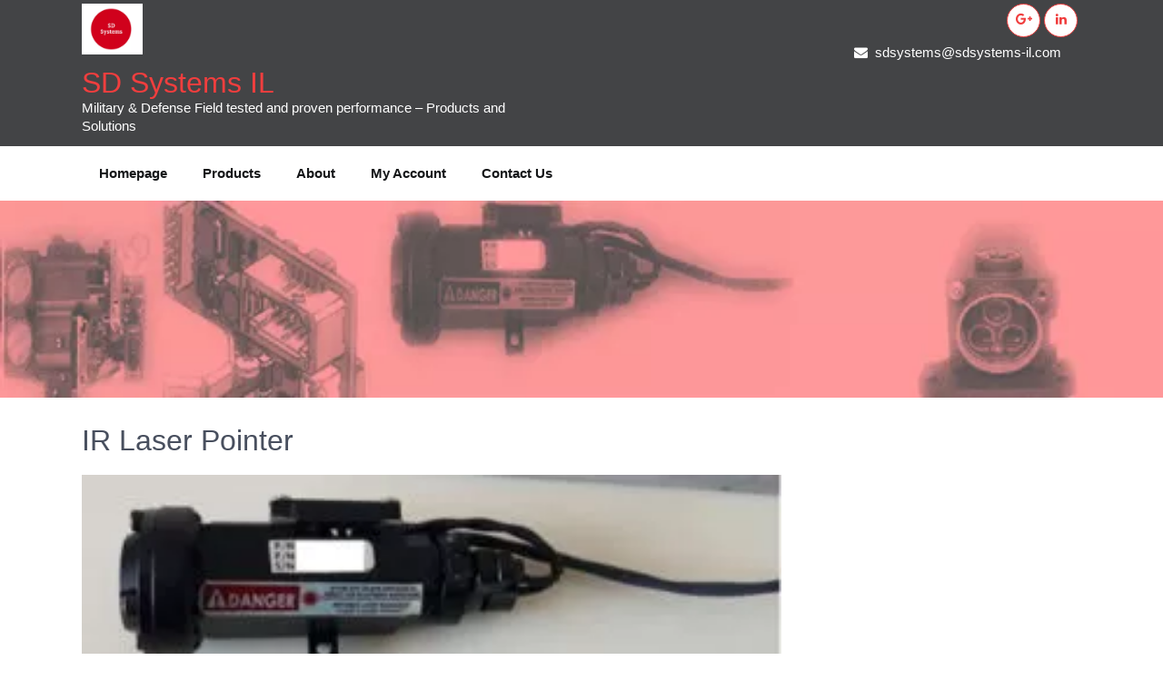

--- FILE ---
content_type: text/html; charset=UTF-8
request_url: https://www.sdsystems-il.com/products/ir-laser-pointer-sd-systems-il-product-information/
body_size: 6568
content:
<!DOCTYPE html><html lang="en-US"><head><meta charset="UTF-8"><meta name="viewport" content="width=device-width, initial-scale=1"><link rel="profile" href="https://gmpg.org/xfn/11"><meta name='robots' content='index, follow, max-image-preview:large, max-snippet:-1, max-video-preview:-1' /> <script data-cfasync="false" data-pagespeed-no-defer type="text/javascript">var gtm4wp_datalayer_name="dataLayer";var dataLayer=dataLayer||[]</script> <title>IR Laser Pointer – MIL SPEC - Product information - SD Systems IL</title><link rel="stylesheet" href="https://www.sdsystems-il.com/wp-content/cache/ezcache/www.sdsystems-il.com/min/8d0cf684bbf8617e6bab971c5ca4fe68.css" data-minify="1" /><meta name="description" content="IR Laser Pointer by SD Systems - Qualified for airborne systems -request more information." /><link rel="canonical" href="https://www.sdsystems-il.com/products/ir-laser-pointer-sd-systems-il-product-information/" /><meta property="og:locale" content="en_US" /><meta property="og:type" content="article" /><meta property="og:title" content="IR Laser Pointer – MIL SPEC - Product information - SD Systems IL" /><meta property="og:description" content="IR Laser Pointer by SD Systems - Qualified for airborne systems -request more information." /><meta property="og:url" content="https://www.sdsystems-il.com/products/ir-laser-pointer-sd-systems-il-product-information/" /><meta property="og:site_name" content="SD Systems IL" /><meta property="article:modified_time" content="2022-05-05T07:37:39+00:00" /><meta property="og:image" content="https://www.sdsystems-il.com/wp-content/uploads/2022/05/IR-Laser-Pointer-1-300x101.b197b0.webp" /><meta name="twitter:card" content="summary_large_image" /><meta name="twitter:label1" content="Est. reading time" /><meta name="twitter:data1" content="1 minute" /> <script type="application/ld+json" class="yoast-schema-graph">{"@context":"https://schema.org","@graph":[{"@type":"Organization","@id":"https://www.sdsystems-il.com/#organization","name":"SD Systems IL","url":"https://www.sdsystems-il.com/","sameAs":[],"logo":{"@type":"ImageObject","@id":"https://www.sdsystems-il.com/#logo","inLanguage":"en-US","url":"https://www.sdsystems-il.com/wp-content/uploads/2022/04/logo.d110a0.webp","contentUrl":"https://www.sdsystems-il.com/wp-content/uploads/2022/04/logo.d110a0.webp","width":672,"height":559,"caption":"SD Systems IL"},"image":{"@id":"https://www.sdsystems-il.com/#logo"}},{"@type":"WebSite","@id":"https://www.sdsystems-il.com/#website","url":"https://www.sdsystems-il.com/","name":"SD Systems IL","description":"Military &amp; Defense Field tested and proven performance   - Products and Solutions ","publisher":{"@id":"https://www.sdsystems-il.com/#organization"},"potentialAction":[{"@type":"SearchAction","target":{"@type":"EntryPoint","urlTemplate":"https://www.sdsystems-il.com/?s={search_term_string}"},"query-input":"required name=search_term_string"}],"inLanguage":"en-US"},{"@type":"ImageObject","@id":"https://www.sdsystems-il.com/products/ir-laser-pointer-sd-systems-il-product-information/#primaryimage","inLanguage":"en-US","url":"https://www.sdsystems-il.com/wp-content/uploads/2022/05/IR-Laser-Pointer-1.b197b0.webp","contentUrl":"https://www.sdsystems-il.com/wp-content/uploads/2022/05/IR-Laser-Pointer-1.b197b0.webp","width":414,"height":139,"caption":"IR Laser Pointer"},{"@type":"WebPage","@id":"https://www.sdsystems-il.com/products/ir-laser-pointer-sd-systems-il-product-information/#webpage","url":"https://www.sdsystems-il.com/products/ir-laser-pointer-sd-systems-il-product-information/","name":"IR Laser Pointer – MIL SPEC - Product information - SD Systems IL","isPartOf":{"@id":"https://www.sdsystems-il.com/#website"},"primaryImageOfPage":{"@id":"https://www.sdsystems-il.com/products/ir-laser-pointer-sd-systems-il-product-information/#primaryimage"},"datePublished":"2022-05-03T08:24:14+00:00","dateModified":"2022-05-05T07:37:39+00:00","description":"IR Laser Pointer by SD Systems - Qualified for airborne systems -request more information.","breadcrumb":{"@id":"https://www.sdsystems-il.com/products/ir-laser-pointer-sd-systems-il-product-information/#breadcrumb"},"inLanguage":"en-US","potentialAction":[{"@type":"ReadAction","target":["https://www.sdsystems-il.com/products/ir-laser-pointer-sd-systems-il-product-information/"]}]},{"@type":"BreadcrumbList","@id":"https://www.sdsystems-il.com/products/ir-laser-pointer-sd-systems-il-product-information/#breadcrumb","itemListElement":[{"@type":"ListItem","position":1,"name":"Home","item":"https://www.sdsystems-il.com/"},{"@type":"ListItem","position":2,"name":"Products","item":"https://www.sdsystems-il.com/products/"},{"@type":"ListItem","position":3,"name":"IR Laser Pointer"}]}]}</script> <link rel="alternate" type="application/rss+xml" title="SD Systems IL &raquo; Feed" href="https://www.sdsystems-il.com/feed/" /><link rel="alternate" type="application/rss+xml" title="SD Systems IL &raquo; Comments Feed" href="https://www.sdsystems-il.com/comments/feed/" /><style id='wp-block-library-theme-inline-css'>.wp-block-audio :where(figcaption){color:#555;font-size:13px;text-align:center}.is-dark-theme .wp-block-audio :where(figcaption){color:#ffffffa6}.wp-block-audio{margin:0 0 1em}.wp-block-code{border:1px solid #ccc;border-radius:4px;font-family:Menlo,Consolas,monaco,monospace;padding:.8em 1em}.wp-block-embed :where(figcaption){color:#555;font-size:13px;text-align:center}.is-dark-theme .wp-block-embed :where(figcaption){color:#ffffffa6}.wp-block-embed{margin:0 0 1em}.blocks-gallery-caption{color:#555;font-size:13px;text-align:center}.is-dark-theme .blocks-gallery-caption{color:#ffffffa6}:root :where(.wp-block-image figcaption){color:#555;font-size:13px;text-align:center}.is-dark-theme :root :where(.wp-block-image figcaption){color:#ffffffa6}.wp-block-image{margin:0 0 1em}.wp-block-pullquote{border-bottom:4px solid;border-top:4px solid;color:currentColor;margin-bottom:1.75em}.wp-block-pullquote cite,.wp-block-pullquote footer,.wp-block-pullquote__citation{color:currentColor;font-size:.8125em;font-style:normal;text-transform:uppercase}.wp-block-quote{border-left:.25em solid;margin:0 0 1.75em;padding-left:1em}.wp-block-quote cite,.wp-block-quote footer{color:currentColor;font-size:.8125em;font-style:normal;position:relative}.wp-block-quote.has-text-align-right{border-left:none;border-right:.25em solid;padding-left:0;padding-right:1em}.wp-block-quote.has-text-align-center{border:none;padding-left:0}.wp-block-quote.is-large,.wp-block-quote.is-style-large,.wp-block-quote.is-style-plain{border:none}.wp-block-search .wp-block-search__label{font-weight:700}.wp-block-search__button{border:1px solid #ccc;padding:.375em .625em}:where(.wp-block-group.has-background){padding:1.25em 2.375em}.wp-block-separator.has-css-opacity{opacity:.4}.wp-block-separator{border:none;border-bottom:2px solid;margin-left:auto;margin-right:auto}.wp-block-separator.has-alpha-channel-opacity{opacity:1}.wp-block-separator:not(.is-style-wide):not(.is-style-dots){width:100px}.wp-block-separator.has-background:not(.is-style-dots){border-bottom:none;height:1px}.wp-block-separator.has-background:not(.is-style-wide):not(.is-style-dots){height:2px}.wp-block-table{margin:0 0 1em}.wp-block-table td,.wp-block-table th{word-break:normal}.wp-block-table :where(figcaption){color:#555;font-size:13px;text-align:center}.is-dark-theme .wp-block-table :where(figcaption){color:#ffffffa6}.wp-block-video :where(figcaption){color:#555;font-size:13px;text-align:center}.is-dark-theme .wp-block-video :where(figcaption){color:#ffffffa6}.wp-block-video{margin:0 0 1em}:root :where(.wp-block-template-part.has-background){margin-bottom:0;margin-top:0;padding:1.25em 2.375em}</style><style id='classic-theme-styles-inline-css'>
/*! This file is auto-generated */
.wp-block-button__link{color:#fff;background-color:#32373c;border-radius:9999px;box-shadow:none;text-decoration:none;padding:calc(.667em + 2px) calc(1.333em + 2px);font-size:1.125em}.wp-block-file__button{background:#32373c;color:#fff;text-decoration:none}</style><style id='global-styles-inline-css'>:root{--wp--preset--aspect-ratio--square:1;--wp--preset--aspect-ratio--4-3:4/3;--wp--preset--aspect-ratio--3-4:3/4;--wp--preset--aspect-ratio--3-2:3/2;--wp--preset--aspect-ratio--2-3:2/3;--wp--preset--aspect-ratio--16-9:16/9;--wp--preset--aspect-ratio--9-16:9/16;--wp--preset--color--black:#000;--wp--preset--color--cyan-bluish-gray:#abb8c3;--wp--preset--color--white:#fff;--wp--preset--color--pale-pink:#f78da7;--wp--preset--color--vivid-red:#cf2e2e;--wp--preset--color--luminous-vivid-orange:#ff6900;--wp--preset--color--luminous-vivid-amber:#fcb900;--wp--preset--color--light-green-cyan:#7bdcb5;--wp--preset--color--vivid-green-cyan:#00d084;--wp--preset--color--pale-cyan-blue:#8ed1fc;--wp--preset--color--vivid-cyan-blue:#0693e3;--wp--preset--color--vivid-purple:#9b51e0;--wp--preset--gradient--vivid-cyan-blue-to-vivid-purple:linear-gradient(135deg,rgba(6,147,227,1) 0%,rgb(155,81,224) 100%);--wp--preset--gradient--light-green-cyan-to-vivid-green-cyan:linear-gradient(135deg,rgb(122,220,180) 0%,rgb(0,208,130) 100%);--wp--preset--gradient--luminous-vivid-amber-to-luminous-vivid-orange:linear-gradient(135deg,rgba(252,185,0,1) 0%,rgba(255,105,0,1) 100%);--wp--preset--gradient--luminous-vivid-orange-to-vivid-red:linear-gradient(135deg,rgba(255,105,0,1) 0%,rgb(207,46,46) 100%);--wp--preset--gradient--very-light-gray-to-cyan-bluish-gray:linear-gradient(135deg,rgb(238,238,238) 0%,rgb(169,184,195) 100%);--wp--preset--gradient--cool-to-warm-spectrum:linear-gradient(135deg,rgb(74,234,220) 0%,rgb(151,120,209) 20%,rgb(207,42,186) 40%,rgb(238,44,130) 60%,rgb(251,105,98) 80%,rgb(254,248,76) 100%);--wp--preset--gradient--blush-light-purple:linear-gradient(135deg,rgb(255,206,236) 0%,rgb(152,150,240) 100%);--wp--preset--gradient--blush-bordeaux:linear-gradient(135deg,rgb(254,205,165) 0%,rgb(254,45,45) 50%,rgb(107,0,62) 100%);--wp--preset--gradient--luminous-dusk:linear-gradient(135deg,rgb(255,203,112) 0%,rgb(199,81,192) 50%,rgb(65,88,208) 100%);--wp--preset--gradient--pale-ocean:linear-gradient(135deg,rgb(255,245,203) 0%,rgb(182,227,212) 50%,rgb(51,167,181) 100%);--wp--preset--gradient--electric-grass:linear-gradient(135deg,rgb(202,248,128) 0%,rgb(113,206,126) 100%);--wp--preset--gradient--midnight:linear-gradient(135deg,rgb(2,3,129) 0%,rgb(40,116,252) 100%);--wp--preset--font-size--small:13px;--wp--preset--font-size--medium:20px;--wp--preset--font-size--large:36px;--wp--preset--font-size--x-large:42px;--wp--preset--spacing--20:.44rem;--wp--preset--spacing--30:.67rem;--wp--preset--spacing--40:1rem;--wp--preset--spacing--50:1.5rem;--wp--preset--spacing--60:2.25rem;--wp--preset--spacing--70:3.38rem;--wp--preset--spacing--80:5.06rem;--wp--preset--shadow--natural:6px 6px 9px rgba(0,0,0,.2);--wp--preset--shadow--deep:12px 12px 50px rgba(0,0,0,.4);--wp--preset--shadow--sharp:6px 6px 0 rgba(0,0,0,.2);--wp--preset--shadow--outlined:6px 6px 0 -3px rgba(255,255,255,1),6px 6px rgba(0,0,0,1);--wp--preset--shadow--crisp:6px 6px 0 rgba(0,0,0,1)}:where(.is-layout-flex){gap:.5em}:where(.is-layout-grid){gap:.5em}body .is-layout-flex{display:flex}.is-layout-flex{flex-wrap:wrap;align-items:center}.is-layout-flex>:is(*,div){margin:0}body .is-layout-grid{display:grid}.is-layout-grid>:is(*,div){margin:0}:where(.wp-block-columns.is-layout-flex){gap:2em}:where(.wp-block-columns.is-layout-grid){gap:2em}:where(.wp-block-post-template.is-layout-flex){gap:1.25em}:where(.wp-block-post-template.is-layout-grid){gap:1.25em}.has-black-color{color:var(--wp--preset--color--black)!important}.has-cyan-bluish-gray-color{color:var(--wp--preset--color--cyan-bluish-gray)!important}.has-white-color{color:var(--wp--preset--color--white)!important}.has-pale-pink-color{color:var(--wp--preset--color--pale-pink)!important}.has-vivid-red-color{color:var(--wp--preset--color--vivid-red)!important}.has-luminous-vivid-orange-color{color:var(--wp--preset--color--luminous-vivid-orange)!important}.has-luminous-vivid-amber-color{color:var(--wp--preset--color--luminous-vivid-amber)!important}.has-light-green-cyan-color{color:var(--wp--preset--color--light-green-cyan)!important}.has-vivid-green-cyan-color{color:var(--wp--preset--color--vivid-green-cyan)!important}.has-pale-cyan-blue-color{color:var(--wp--preset--color--pale-cyan-blue)!important}.has-vivid-cyan-blue-color{color:var(--wp--preset--color--vivid-cyan-blue)!important}.has-vivid-purple-color{color:var(--wp--preset--color--vivid-purple)!important}.has-black-background-color{background-color:var(--wp--preset--color--black)!important}.has-cyan-bluish-gray-background-color{background-color:var(--wp--preset--color--cyan-bluish-gray)!important}.has-white-background-color{background-color:var(--wp--preset--color--white)!important}.has-pale-pink-background-color{background-color:var(--wp--preset--color--pale-pink)!important}.has-vivid-red-background-color{background-color:var(--wp--preset--color--vivid-red)!important}.has-luminous-vivid-orange-background-color{background-color:var(--wp--preset--color--luminous-vivid-orange)!important}.has-luminous-vivid-amber-background-color{background-color:var(--wp--preset--color--luminous-vivid-amber)!important}.has-light-green-cyan-background-color{background-color:var(--wp--preset--color--light-green-cyan)!important}.has-vivid-green-cyan-background-color{background-color:var(--wp--preset--color--vivid-green-cyan)!important}.has-pale-cyan-blue-background-color{background-color:var(--wp--preset--color--pale-cyan-blue)!important}.has-vivid-cyan-blue-background-color{background-color:var(--wp--preset--color--vivid-cyan-blue)!important}.has-vivid-purple-background-color{background-color:var(--wp--preset--color--vivid-purple)!important}.has-black-border-color{border-color:var(--wp--preset--color--black)!important}.has-cyan-bluish-gray-border-color{border-color:var(--wp--preset--color--cyan-bluish-gray)!important}.has-white-border-color{border-color:var(--wp--preset--color--white)!important}.has-pale-pink-border-color{border-color:var(--wp--preset--color--pale-pink)!important}.has-vivid-red-border-color{border-color:var(--wp--preset--color--vivid-red)!important}.has-luminous-vivid-orange-border-color{border-color:var(--wp--preset--color--luminous-vivid-orange)!important}.has-luminous-vivid-amber-border-color{border-color:var(--wp--preset--color--luminous-vivid-amber)!important}.has-light-green-cyan-border-color{border-color:var(--wp--preset--color--light-green-cyan)!important}.has-vivid-green-cyan-border-color{border-color:var(--wp--preset--color--vivid-green-cyan)!important}.has-pale-cyan-blue-border-color{border-color:var(--wp--preset--color--pale-cyan-blue)!important}.has-vivid-cyan-blue-border-color{border-color:var(--wp--preset--color--vivid-cyan-blue)!important}.has-vivid-purple-border-color{border-color:var(--wp--preset--color--vivid-purple)!important}.has-vivid-cyan-blue-to-vivid-purple-gradient-background{background:var(--wp--preset--gradient--vivid-cyan-blue-to-vivid-purple)!important}.has-light-green-cyan-to-vivid-green-cyan-gradient-background{background:var(--wp--preset--gradient--light-green-cyan-to-vivid-green-cyan)!important}.has-luminous-vivid-amber-to-luminous-vivid-orange-gradient-background{background:var(--wp--preset--gradient--luminous-vivid-amber-to-luminous-vivid-orange)!important}.has-luminous-vivid-orange-to-vivid-red-gradient-background{background:var(--wp--preset--gradient--luminous-vivid-orange-to-vivid-red)!important}.has-very-light-gray-to-cyan-bluish-gray-gradient-background{background:var(--wp--preset--gradient--very-light-gray-to-cyan-bluish-gray)!important}.has-cool-to-warm-spectrum-gradient-background{background:var(--wp--preset--gradient--cool-to-warm-spectrum)!important}.has-blush-light-purple-gradient-background{background:var(--wp--preset--gradient--blush-light-purple)!important}.has-blush-bordeaux-gradient-background{background:var(--wp--preset--gradient--blush-bordeaux)!important}.has-luminous-dusk-gradient-background{background:var(--wp--preset--gradient--luminous-dusk)!important}.has-pale-ocean-gradient-background{background:var(--wp--preset--gradient--pale-ocean)!important}.has-electric-grass-gradient-background{background:var(--wp--preset--gradient--electric-grass)!important}.has-midnight-gradient-background{background:var(--wp--preset--gradient--midnight)!important}.has-small-font-size{font-size:var(--wp--preset--font-size--small)!important}.has-medium-font-size{font-size:var(--wp--preset--font-size--medium)!important}.has-large-font-size{font-size:var(--wp--preset--font-size--large)!important}.has-x-large-font-size{font-size:var(--wp--preset--font-size--x-large)!important}:where(.wp-block-post-template.is-layout-flex){gap:1.25em}:where(.wp-block-post-template.is-layout-grid){gap:1.25em}:where(.wp-block-columns.is-layout-flex){gap:2em}:where(.wp-block-columns.is-layout-grid){gap:2em}:root :where(.wp-block-pullquote){font-size:1.5em;line-height:1.6}</style><style id='woocommerce-inline-inline-css'>.woocommerce form .form-row .required{visibility:visible}</style> <script src="https://www.sdsystems-il.com/wp-includes/js/jquery/jquery.min.js?ver=3.7.1" id="jquery-core-js"></script> <link rel="https://api.w.org/" href="https://www.sdsystems-il.com/wp-json/" /><link rel="alternate" title="JSON" type="application/json" href="https://www.sdsystems-il.com/wp-json/wp/v2/pages/24" /><link rel="EditURI" type="application/rsd+xml" title="RSD" href="https://www.sdsystems-il.com/xmlrpc.php?rsd" /><meta name="generator" content="WordPress 6.6.1" /><meta name="generator" content="WooCommerce 6.4.1" /><link rel='shortlink' href='https://www.sdsystems-il.com/?p=24' /><link rel="alternate" title="oEmbed (JSON)" type="application/json+oembed" href="https://www.sdsystems-il.com/wp-json/oembed/1.0/embed?url=https%3A%2F%2Fwww.sdsystems-il.com%2Fproducts%2Fir-laser-pointer-sd-systems-il-product-information%2F" /><link rel="alternate" title="oEmbed (XML)" type="text/xml+oembed" href="https://www.sdsystems-il.com/wp-json/oembed/1.0/embed?url=https%3A%2F%2Fwww.sdsystems-il.com%2Fproducts%2Fir-laser-pointer-sd-systems-il-product-information%2F&#038;format=xml" /> <script data-cfasync="false" data-pagespeed-no-defer type="text/javascript">const console_cmd=console.warn||console.log;var dataLayer_content={"pagePostType":"page","pagePostType2":"single-page","pagePostAuthor":"uri_fw_2022"};dataLayer.push(dataLayer_content)</script> <script data-cfasync="false">(function(w,d,s,l,i){w[l]=w[l]||[];w[l].push({'gtm.start':new Date().getTime(),event:'gtm.js'});var f=d.getElementsByTagName(s)[0],j=d.createElement(s),dl=l!='dataLayer'?'&l='+l:'';j.async=!0;j.src='//www.googletagmanager.com/gtm.'+'js?id='+i+dl;f.parentNode.insertBefore(j,f)})(window,document,'script','dataLayer','GTM-W3VFWJR')</script> <meta name="google-site-verification" content="ibjyyiib-TRw-KHNBeG7Z79vtECv5rTuGwfKANU89Lc" /> <noscript><style>.woocommerce-product-gallery{opacity:1!important}</style></noscript><link rel="icon" href="https://www.sdsystems-il.com/wp-content/uploads/2022/04/logo-100x100.png" sizes="32x32" /><link rel="icon" href="https://www.sdsystems-il.com/wp-content/uploads/2022/04/logo-300x300.png" sizes="192x192" /><link rel="apple-touch-icon" href="https://www.sdsystems-il.com/wp-content/uploads/2022/04/logo-300x300.png" /><meta name="msapplication-TileImage" content="https://www.sdsystems-il.com/wp-content/uploads/2022/04/logo-300x300.png" /> <script src="https://www.sdsystems-il.com/wp-content/cache/ezcache/www.sdsystems-il.com/min/fefd7a35c66f4192c690e646004bfb41.js" data-minify="1"></script> </head><body class="page-template-default page page-id-24 page-child parent-pageid-67 wp-custom-logo wp-embed-responsive theme-ctravel-adven-lite woocommerce-no-js"><noscript><iframe src="https://www.googletagmanager.com/ns.html?id=GTM-W3VFWJR"
height="0" width="0" style="display:none;visibility:hidden" aria-hidden="true"></iframe></noscript> <a class="skip-link screen-reader-text" href="#content"> Skip to content</a><section id="header"><header class="container"><div class="header_top row"><div class="header_left headercommon"><div class="logo"> <a href="https://www.sdsystems-il.com/"><a href="https://www.sdsystems-il.com/" class="custom-logo-link" rel="home"><img width="672" height="559" src="https://www.sdsystems-il.com/wp-content/uploads/2022/04/logo.d110a0.webp" class="custom-logo" alt="SD Systems IL" decoding="async" fetchpriority="high" srcset="https://www.sdsystems-il.com/wp-content/uploads/2022/04/logo.d110a0.webp 672w, https://www.sdsystems-il.com/wp-content/uploads/2022/04/logo-600x499.d110a0.webp 600w, https://www.sdsystems-il.com/wp-content/uploads/2022/04/logo-300x250.d110a0.webp 300w" sizes="(max-width: 672px) 100vw, 672px" /></a></a><h1><a href="https://www.sdsystems-il.com/">SD Systems IL</a></h1><p>Military &amp; Defense Field tested and proven performance   &#8211; Products and Solutions</p></div></div><div class="header_right headercommon"><ul><li><a title="googleplus" class="fa fa-google-plus" target="_blank" href="https://g.page/r/CcTAHUi7CCedEBA"></a></li><li><a title="linkedin" class="fa fa-linkedin" target="_blank" href="https://www.linkedin.com/company/81613587"></a></li></ul><div class="phone-email"><ul><li> <span class="info headeremail"><i class="fa fa-envelope"></i>&nbsp;&nbsp;<a href="/cdn-cgi/l/email-protection#344750474d4740515947744750474d4740515947195d581a575b59"><span class="__cf_email__" data-cfemail="a7d4c3d4ded4d3c2cad4e7d4c3d4ded4d3c2cad48acecb89c4c8ca">[email&#160;protected]</span></a></span></li><li></li></ul></div><div class="clear"></div></div><div class="clear"></div></div><div class="clear"></div></header></section><section id="main_navigation"><div class="container"><div class="main-navigation-inner mainwidth"><div class="toggle"> <a class="togglemenu" href="#">Menu</a><div class="clear"></div></div><div class="sitenav"><div class="nav"><div class="menu-main-up-container"><ul id="menu-main-up" class="menu"><li id="menu-item-114" class="menu-item menu-item-type-post_type menu-item-object-page menu-item-home menu-item-114"><a href="https://www.sdsystems-il.com/">Homepage</a></li><li id="menu-item-115" class="menu-item menu-item-type-post_type menu-item-object-page current-page-ancestor current-menu-ancestor current-menu-parent current-page-parent current_page_parent current_page_ancestor menu-item-has-children menu-item-115"><a href="https://www.sdsystems-il.com/products/">Products</a><ul class="sub-menu"><li id="menu-item-129" class="menu-item menu-item-type-post_type menu-item-object-page menu-item-129"><a href="https://www.sdsystems-il.com/products/optical-proximity-detector-905nm/">Optical Proximity Detector 905nm</a></li><li id="menu-item-124" class="menu-item menu-item-type-post_type menu-item-object-page menu-item-124"><a href="https://www.sdsystems-il.com/products/laser-rangefinder/">Laser Rangefinder</a></li><li id="menu-item-126" class="menu-item menu-item-type-post_type menu-item-object-page menu-item-126"><a href="https://www.sdsystems-il.com/products/boresight-round-for-30mm-caliber-chamber/">Boresight – Round for 30mm Caliber Chamber</a></li><li id="menu-item-125" class="menu-item menu-item-type-post_type menu-item-object-page menu-item-125"><a href="https://www.sdsystems-il.com/products/digital-magnetic-compass/">Digital Magnetic Compass</a></li><li id="menu-item-122" class="menu-item menu-item-type-post_type menu-item-object-page current-menu-item page_item page-item-24 current_page_item menu-item-122"><a href="https://www.sdsystems-il.com/products/ir-laser-pointer-sd-systems-il-product-information/" aria-current="page">IR Laser Pointer</a></li><li id="menu-item-123" class="menu-item menu-item-type-post_type menu-item-object-page menu-item-123"><a href="https://www.sdsystems-il.com/products/triple-beam-laser-pointer/">Laser Pointer – 3 Beams</a></li></ul></li><li id="menu-item-116" class="menu-item menu-item-type-post_type menu-item-object-page menu-item-has-children menu-item-116"><a href="https://www.sdsystems-il.com/about/">About</a><ul class="sub-menu"><li id="menu-item-117" class="menu-item menu-item-type-post_type menu-item-object-page menu-item-privacy-policy menu-item-117"><a rel="privacy-policy" href="https://www.sdsystems-il.com/about/privacy-policy/">Privacy Policy</a></li></ul></li><li id="menu-item-118" class="menu-item menu-item-type-post_type menu-item-object-page menu-item-has-children menu-item-118"><a href="https://www.sdsystems-il.com/my-account/">My account</a><ul class="sub-menu"><li id="menu-item-119" class="menu-item menu-item-type-post_type menu-item-object-page menu-item-119"><a href="https://www.sdsystems-il.com/my-account/cart/">My Collected Products</a></li><li id="menu-item-120" class="menu-item menu-item-type-post_type menu-item-object-page menu-item-120"><a href="https://www.sdsystems-il.com/my-account/checkout/">Request More Information</a></li></ul></li><li id="menu-item-127" class="menu-item menu-item-type-post_type menu-item-object-page menu-item-127"><a href="https://www.sdsystems-il.com/contact-us/">Contact Us</a></li></ul></div></div><div class="clear"></div></div><div class="clear"></div></div><div class="clear"></div></div><div class="clear"></div></section><section id="banner"><div class="banner "> <img src="https://www.sdsystems-il.com/wp-content/themes/ctravel-adven-lite/skin/images/innerbanner.b197b0.webp" alt="SD Systems IL"></div></section><div id="content" class="container"><div class="page_content"><div class="site-main"><div class="blog-post"><div class="pageheading"><h1>IR Laser Pointer</h1></div><div class="pagecontent"><p><img decoding="async" class="alignnone wp-image-26 size-medium" src="https://www.sdsystems-il.com/wp-content/uploads/2022/05/IR-Laser-Pointer-1-300x101.b197b0.webp" alt="IR Laser Pointer" width="300" height="101" srcset="https://www.sdsystems-il.com/wp-content/uploads/2022/05/IR-Laser-Pointer-1-300x101.b197b0.webp 300w, https://www.sdsystems-il.com/wp-content/uploads/2022/05/IR-Laser-Pointer-1.b197b0.webp 414w" sizes="(max-width: 300px) 100vw, 300px" /></p><ul><li>Wavelength: 808±5 nm</li><li>Peak Power ≥ 0.5 Watt</li><li>Beam Divergence ≤ 1 mRd @ 70% Power.</li><li>Operating Voltage: 5 &#8211; 12 VDC</li><li>Exit Aperture: 10 mm</li><li>LOS accuracy relative to mounting surface ≤ 1.0 mRad @ each axis</li><li>Beam alignment travel range ± 2.5 mRad @ each axis.</li><li>LASER Safety: Class4 per Safety of LASER Products.</li><li>Qualified for airborne systems.</li></ul><p>&nbsp;</p><h3 style="text-align: center;"><a href="/contact-us/"><span style="text-decoration: underline;"><strong>Request more information</strong></span></a></h3></div><div></div></div></div><div id="sidebar"></div><div class="clear"></div></div></div><footer><div class="footerinner-bottom"><div class="container"><div class="footer-bottom"><div class="copyright mainwidth"><div class="creditcopy"> SD Systems IL 2022 ©</div><div class="creditlink"></div><div class="clear"></div></div></div></div></div></footer> <script data-cfasync="false" src="/cdn-cgi/scripts/5c5dd728/cloudflare-static/email-decode.min.js"></script><script src="https://www.sdsystems-il.com/wp-content/cache/ezcache/www.sdsystems-il.com/min/60a3aac66c563b4f83cc174e05603a36.js" data-minify="1"></script> <script defer src="https://static.cloudflareinsights.com/beacon.min.js/vcd15cbe7772f49c399c6a5babf22c1241717689176015" integrity="sha512-ZpsOmlRQV6y907TI0dKBHq9Md29nnaEIPlkf84rnaERnq6zvWvPUqr2ft8M1aS28oN72PdrCzSjY4U6VaAw1EQ==" data-cf-beacon='{"version":"2024.11.0","token":"b3884a7febb54ccfaeb6481c8f86e237","r":1,"server_timing":{"name":{"cfCacheStatus":true,"cfEdge":true,"cfExtPri":true,"cfL4":true,"cfOrigin":true,"cfSpeedBrain":true},"location_startswith":null}}' crossorigin="anonymous"></script>
</body></html>
<!-- Cached by ezCache -->
<!-- Cache created in 1.20s -->